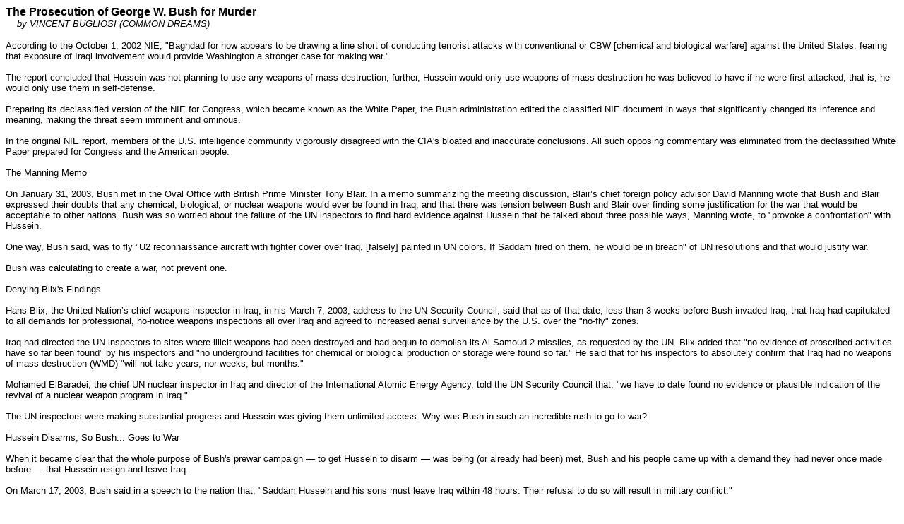

--- FILE ---
content_type: text/html
request_url: http://freeworldfilmworks.com/abw-bugliosi.htm
body_size: 20119
content:
<html>

<head>
<title>FREEDOM</title>
<meta NAME="AUTHOR" CONTENT="GENERAL FREEDOM">
<meta NAME="description" CONTENT="FREEDOM">
<meta NAME="ROBOTS" CONTENT="ALL">
<meta NAME="revist-after" CONTENT="7 days">
<meta NAME="language" CONTENT="English, US">
<meta NAME="keywords"
CONTENT="FREEDOM, GENERAL FREEDOM, HERETIC HUNTER, HERETIC HUNTERS, HERETIC, HERETICS, ANTHONY HILDER, ANTHONY J HILDER, FREE WORLD ALLIANCE, FREE WORLD FILM WORKS, PRO-ACTIVE INFOWARRIORS, WDL, WEB DESIGN LTD, INFOWARRIORS, ASTRANOVA, RUSH LIMBAUGH, RUSH BIMBO, BILL GATES, MICROSOFT, DVDS, VIDEOS, ALEX JONES VIDEOS, PRISON PLANET, GEORGE BUSH, HILLARY CLINTON, HITLERY, HILLARY RODHAM CLINTON, BILL CLINTON, WILLIAM JEFFERSON CLINTON,CONSPIRACIES, RELIGION, SCIENCE FICTION, UFOS &amp; ILLUMINATI, BILDERBERGERS, CFR, TRILATERAL COMMISSION, ROYAL INSTITUTE OF INTERNATIONAL AFFAIRS, CLUB OF ROME, COUNCIL OF 13, COMMITTEE OF 300, COUNCIL OF NIE, MASONS, FREE MASONRY, ADAM WEISHAUPT, ROTHSCHILDS, MAYER AMSCHEL BAUER, MAYER ROTHSCHILD, ALBERT PIKE, GUISEPPE MAZZINI, ADOLF HITLER, LENIN, STALIN">
<!-- File name: index.htm -->
<style type="text/css">
div.old-timers-hed	{color: Blue; font-family: Arial, Verdana; font-size: 20.0pt; font-weight=bold; }
div.info-text { color: Maroon; font-family: arial; font-weight: bold; font-size: 12.0pt; text-align:justify; }
div.links	{color: Blue; font-family: Arial, Verdana; font-size: 20.0pt; font-weight=bold; }
div.update-date { color: White; font-family: Arial; font-size: 8pt; }
div.todays-date { color: White; font-family: Arial; font-size: 8pt; }
div.sub-caption-blue	{ color: White; font-family: Arial; font-size: 8pt; }
</style>
<script LANGUAGE="JavaScript" FPTYPE="mydynamicanimation">

<!--
  // If you want to change this script, you must also make the following
  // changes so that FrontPage will not overwrite your new script.
  // In the script tag, change type="dynamicanimation" to type="mydynamicanimation"
  // In the first script statement, change "dynamicanimation" to "mydynamicanimation"
  // Throughout the HTML content, change dynamicanimation= to mydynamicanimation=
  // Change function dynAnimation to function mydynAnimation
  // In the body tag, change onload="dynAnimation()" to onload="mydynAnimation()"

mydynamicanimAttr = "mydynamicanimation"
  animateElements = new Array()
  currentElement = 0
  speed = 0
  stepsZoom = 8
  stepsWord = 8
  stepsFly = 12
  stepsSpiral = 16
  steps = stepsZoom
  step = 0
  outString = ""
  function mydynAnimation()
  {
    var ms = navigator.appVersion.indexOf("MSIE")
    ie4 = (ms>0) && (parseInt(navigator.appVersion.substring(ms+5, ms+6)) >= 4)
    if(!ie4)
    {
      if((navigator.appName == "Netscape") &&
         (parseInt(navigator.appVersion.substring(0, 1)) >= 4))
      {
        for (index=document.layers.length-1; index >= 0; index--)
        {
            layer=document.layers[index]
            if (layer.left==10000)
                layer.left=0
        }
      }
      return
    }
    for (index=document.all.length-1; index >= document.body.sourceIndex; index--)
    {
      el = document.all[index]
      animation = el.getAttribute(mydynamicanimAttr, false)
      if(null != animation)
      {
        if(animation == "dropWord" || animation == "flyTopRightWord" || animation == "flyBottomRightWord")
        {
          ih = el.innerHTML
          outString = ""
          i1 = 0
          iend = ih.length
          while(true)
          {
            i2 = startWord(ih, i1)
            if(i2 == -1)
              i2 = iend
            outWord(ih, i1, i2, false, "")
            if(i2 == iend)
              break
            i1 = i2
            i2 = endWord(ih, i1)
            if(i2 == -1)
              i2 = iend
            outWord(ih, i1, i2, true, animation)
            if(i2 == iend)
              break
            i1 = i2
          }
          document.all[index].innerHTML = outString
          document.all[index].style.posLeft = 0
          document.all[index].setAttribute(mydynamicanimAttr, null)
        }
        if(animation == "zoomIn" || animation == "zoomOut")
        {
          ih = el.innerHTML
          outString = "<SPAN " + mydynamicanimAttr + "=\"" + animation + "\" style=\"position: relative; left: 10000;\">"
          outString += ih
          outString += "</SPAN>"
          document.all[index].innerHTML = outString
          document.all[index].style.posLeft = 0
          document.all[index].setAttribute(mydynamicanimAttr, null)
        }
      }
    }
    i = 0
    for (index=document.body.sourceIndex; index < document.all.length; index++)
    {
      el = document.all[index]
      animation = el.getAttribute(mydynamicanimAttr, false)
      if (null != animation)
      {
        if(animation == "flyLeft")
        {
          el.style.posLeft = 10000-offsetLeft(el)-el.offsetWidth
          el.style.posTop = 0
        }
        else if(animation == "flyRight")
        {
          el.style.posLeft = 10000-offsetLeft(el)+document.body.offsetWidth
          el.style.posTop = 0
        }
        else if(animation == "flyTop" || animation == "dropWord")
        {
          el.style.posLeft = 0
          el.style.posTop = document.body.scrollTop-offsetTop(el)-el.offsetHeight
        }
        else if(animation == "flyBottom")
        {
          el.style.posLeft = 0
          el.style.posTop = document.body.scrollTop-offsetTop(el)+document.body.offsetHeight
        }
        else if(animation == "flyTopLeft")
        {
          el.style.posLeft = 10000-offsetLeft(el)-el.offsetWidth
          el.style.posTop = document.body.scrollTop-offsetTop(el)-el.offsetHeight
        }
        else if(animation == "flyTopRight" || animation == "flyTopRightWord")
        {
          el.style.posLeft = 10000-offsetLeft(el)+document.body.offsetWidth
          el.style.posTop = document.body.scrollTop-offsetTop(el)-el.offsetHeight
        }
        else if(animation == "flyBottomLeft")
        {
          el.style.posLeft = 10000-offsetLeft(el)-el.offsetWidth
          el.style.posTop = document.body.scrollTop-offsetTop(el)+document.body.offsetHeight
        }
        else if(animation == "flyBottomRight" || animation == "flyBottomRightWord")
        {
          el.style.posLeft = 10000-offsetLeft(el)+document.body.offsetWidth
          el.style.posTop = document.body.scrollTop-offsetTop(el)+document.body.offsetHeight
        }
        else if(animation == "spiral")
        {
          el.style.posLeft = 10000-offsetLeft(el)-el.offsetWidth
          el.style.posTop = document.body.scrollTop-offsetTop(el)-el.offsetHeight
        }
        else if(animation == "zoomIn")
        {
          el.style.posLeft = 10000
          el.style.posTop = 0
        }
        else if(animation == "zoomOut")
        {
          el.style.posLeft = 10000
          el.style.posTop = 0
        }
        else
        {
          el.style.posLeft = 10000-offsetLeft(el)-el.offsetWidth
          el.style.posTop = 0
        }
        el.initLeft = el.style.posLeft
        el.initTop = el.style.posTop
        animateElements[i++] = el
      }
    }
    window.setTimeout("animate();", speed)
  }
  function offsetLeft(el)
  {
    x = el.offsetLeft
    for (e = el.offsetParent; e; e = e.offsetParent)
      x += e.offsetLeft;
    return x
  } 
  function offsetTop(el)
  {
    y = el.offsetTop
    for (e = el.offsetParent; e; e = e.offsetParent)
      y += e.offsetTop;
    return y
  } 
  function startWord(ih, i)
  {
    for(tag = false; i < ih.length; i++)
    {
      c = ih.charAt(i)
      if(c == '<')
        tag = true
      if(!tag)
        return i
      if(c == '>')
        tag = false
    }
    return -1
  }
  function endWord(ih, i)
  {
    nonSpace = false
    space = false
    while(i < ih.length)
    {
      c = ih.charAt(i)
      if(c != ' ')
        nonSpace = true
      if(nonSpace && c == ' ')
        space = true
      if(c == '<')
        return i
      if(space && c != ' ')
        return i
      i++
    }
    return -1
  }
  function outWord(ih, i1, i2, dyn, anim)
  {
    if(dyn)
      outString += "<SPAN " + mydynamicanimAttr + "=\"" + anim + "\" style=\"position: relative; left: 10000;\">"
    outString += ih.substring(i1, i2)
    if(dyn)
      outString += "</SPAN>"
  }
  function animate()
  {
    el = animateElements[currentElement]
    animation = el.getAttribute(mydynamicanimAttr, false)
    step++
    if(animation == "spiral")
    {
      steps = stepsSpiral
      v = step/steps
      rf = 1.0 - v
      t = v * 2.0*Math.PI
      rx = Math.max(Math.abs(el.initLeft), 200)
      ry = Math.max(Math.abs(el.initTop),  200)
      el.style.posLeft = Math.ceil(-rf*Math.cos(t)*rx)
      el.style.posTop  = Math.ceil(-rf*Math.sin(t)*ry)
    }
    else if(animation == "zoomIn")
    {
      steps = stepsZoom
      el.style.fontSize = Math.ceil(50+50*step/steps) + "%"
      el.style.posLeft = 0
    }
    else if(animation == "zoomOut")
    {
      steps = stepsZoom
      el.style.fontSize = Math.ceil(100+200*(steps-step)/steps) + "%"
      el.style.posLeft = 0
    }
    else
    {
      steps = stepsFly
      if(animation == "dropWord" || animation == "flyTopRightWord" || animation == "flyBottomRightWord")
        steps = stepsWord
      dl = el.initLeft / steps
      dt = el.initTop  / steps
      el.style.posLeft = el.style.posLeft - dl
      el.style.posTop = el.style.posTop - dt
    }
    if (step >= steps) 
    {
      el.style.posLeft = 0
      el.style.posTop = 0
      currentElement++
      step = 0
    }
    if(currentElement < animateElements.length)
      window.setTimeout("animate();", speed)
  }
//-->
</script>
</head>

<body link="#FF0000" vlink="#0000FF" text="#000000" onload="mydynAnimation()"
alink="#000080" bgcolor="#FFFFFF">
<!-- AD CODE START -->
<!-- Center all the stuff on top of page . . . -->
<!-- ## SPACER -->
<font face="'Trebuchet MS',Arial,sans-serif">

<p><font size="3"><b>The Prosecution of George W. Bush for Murder</b></font><small><small><br>
</small></small><font size="2"><i>&nbsp;&nbsp;&nbsp;&nbsp;by VINCENT BUGLIOSI (COMMON
DREAMS)</i></font></p>
<font size="2">

<p>According to the October 1, 2002 NIE, &quot;Baghdad for now appears to be drawing a
line short of conducting terrorist attacks with conventional or CBW [chemical and
biological warfare] against the United States, fearing that exposure of Iraqi involvement
would provide Washington a stronger case for making war.&quot; <br>
<br>
The report concluded that Hussein was not planning to use any weapons of mass destruction;
further, Hussein would only use weapons of mass destruction he was believed to have if he
were first attacked, that is, he would only use them in self-defense.<br>
<br>
Preparing its declassified version of the NIE for Congress, which became known as the
White Paper, the Bush administration edited the classified NIE document in ways that
significantly changed its inference and meaning, making the threat seem imminent and
ominous.<br>
<br>
In the original NIE report, members of the U.S. intelligence community vigorously
disagreed with the CIA's bloated and inaccurate conclusions. All such opposing commentary
was eliminated from the declassified White Paper prepared for Congress and the American
people.<br>
<br>
The Manning Memo<br>
<br>
On January 31, 2003, Bush met in the Oval Office with British Prime Minister Tony Blair.
In a memo summarizing the meeting discussion, Blair&#146;s chief foreign policy advisor
David Manning wrote that Bush and Blair expressed their doubts that any chemical,
biological, or nuclear weapons would ever be found in Iraq, and that there was tension
between Bush and Blair over finding some justification for the war that would be
acceptable to other nations. Bush was so worried about the failure of the UN inspectors to
find hard evidence against Hussein that he talked about three possible ways, Manning
wrote, to &quot;provoke a confrontation&quot; with Hussein. <br>
<br>
One way, Bush said, was to fly &quot;U2 reconnaissance aircraft with fighter cover over
Iraq, [falsely] painted in UN colors. If Saddam fired on them, he would be in breach&quot;
of UN resolutions and that would justify war. <br>
<br>
Bush was calculating to create a war, not prevent one.<br>
<br>
Denying Blix's Findings<br>
<br>
Hans Blix, the United Nation&#146;s chief weapons inspector in Iraq, in his March 7, 2003,
address to the UN Security Council, said that as of that date, less than 3 weeks before
Bush invaded Iraq, that Iraq had capitulated to all demands for professional, no-notice
weapons inspections all over Iraq and agreed to increased aerial surveillance by the U.S.
over the &quot;no-fly&quot; zones. <br>
<br>
Iraq had directed the UN inspectors to sites where illicit weapons had been destroyed and
had begun to demolish its Al Samoud 2 missiles, as requested by the UN. Blix added that
&quot;no evidence of proscribed activities have so far been found&quot; by his inspectors
and &quot;no underground facilities for chemical or biological production or storage were
found so far.&quot; He said that for his inspectors to absolutely confirm that Iraq had no
weapons of mass destruction (WMD) &quot;will not take years, nor weeks, but months.&quot;<br>
<br>
Mohamed ElBaradei, the chief UN nuclear inspector in Iraq and director of the
International Atomic Energy Agency, told the UN Security Council that, &quot;we have to
date found no evidence or plausible indication of the revival of a nuclear weapon program
in Iraq.&quot;<br>
<br>
The UN inspectors were making substantial progress and Hussein was giving them unlimited
access. Why was Bush in such an incredible rush to go to war?<br>
<br>
Hussein Disarms, So Bush... Goes to War<br>
<br>
When it became clear that the whole purpose of Bush's prewar campaign &#151; to get
Hussein to disarm &#151; was being (or already had been) met, Bush and his people came up
with a demand they had never once made before &#151; that Hussein resign and leave Iraq. <br>
<br>
On March 17, 2003, Bush said in a speech to the nation that, &quot;Saddam Hussein and his
sons must leave Iraq within 48 hours. Their refusal to do so will result in military
conflict.&quot; <br>
<br>
Military conflict &#151; the lives of thousands of young Americans on the line &#151;
because Bush trumped up a new line in the sand?<br>
<br>
The Niger Allegation<br>
<br>
One of the most notorious instances of the Bush administration using thoroughly
discredited information to frighten the American public was the 16 words in Bush's January
28, 2003 State of the Union speech: &quot;The British government has learned that Saddam
Hussein recently sought significant quantities of uranium from Africa.&quot; The Niger
allegation was false, and the Bush administration knew it was false.<br>
<br>
Joseph C. Wilson IV, the former ambassador to Iraq, was sent to Niger by the CIA in
February 2002 to investigate a supposed memo that documented the sale of uranium
yellowcake (a form of lightly processed ore) to Iraq by Niger in the late 1990s. Wilson
reported back to the CIA that it was &#147;highly doubtful&#148; such a transaction had
ever taken place.<br>
<br>
On March 7, 2003, Mohamed ElBaradei told the UN Security Council that &quot;based on
thorough analysis&quot; his agency concluded that the &quot;documents which formed the
basis for the report of recent uranium transactions between Iraq and Niger are in fact not
authentic.&quot; <br>
<br>
Indeed, author Craig Unger uncovered at least 14 instances prior to the 2003 State of the
Union address in which analysts at the CIA, the State Department, or other government
agencies that had examined the Niger documents &quot;raised serious doubts about their
legitimacy &#151; only to be rebuffed by Bush administration officials who wanted to use
them.&quot;<br>
<br>
On October 5 and 6, 2002, the CIA sent memos to the National Security Council, National
Security Advisor Condoleezza Rice, and to the White House Situation Room stating that the
Niger information was no good.<br>
<br>
On January 24, 2003, four days before the president's State of the Union address, the CIA&#146;s
National Intelligence Council, which oversees all federal agencies that deal with
intelligence, sent a memo to the White House stating that &quot;the Niger story is
baseless and should be laid to rest.&quot;<br>
<br>
The 9/11 Lie<br>
<br>
The Bush administration put undue pressure on U.S. intelligence agencies to provide it
with conclusions that would help them in their quest for war. <br>
<br>
Bush's former counterterrorism chief, Richard Clarke, said that on September 12, 2001, one
day after 9/11, &quot;The President in a very intimidating way left us &#151; me and my
staff &#151; with the clear indication that he wanted us to come back with the word that
there was an Iraqi hand behind 9/11.&quot;<br>
<br>
Bush said on October 7, 2002, &quot;We know that Iraq and the Al Qaeda terrorist network
share a common enemy &#151; the United States of America. We know that Iraq and Al Qaeda
have had high level contacts that go back a decade,&quot; and that &#147;Iraq has trained
Al Qaeda members in bomb-making and poisons and deadly gasses.&#148; Of Hussein, he said
on November 1, 2002, &quot;We know he&#146;s got ties with Al Qaeda.&quot;<br>
<br>
Even after Bush admitted on September 17, 2003, that he had &quot;no evidence&quot; that
Saddam Hussein was involved with 9/11, he audaciously continued, in the months and years
that followed, to clearly suggest, without stating it outright, that Hussein was involved
in 9/11.<br>
<br>
On March 20, 2006, Bush said, &quot;I was very careful never to say that Saddam Hussein
ordered the attack on America.&quot;<br>
<br>
*** Vincent Bugliosi received his law degree in 1964. In his career at the L.A. County
District Attorney&#146;s office, he successfully prosecuted 105 out of 106 felony jury
trials, including 21 murder convictions without a single loss. His most famous trial, the
Charles Manson case, became the basis of his classic, Helter Skelter, the biggest selling
true-crime book in publishing history. The Prosecution of George W. Bush For Murder is
available May 27.<br>
<br>
For more information visit www.prosecutionofbush.com<br>
<br>
ORIGINALLY PUBLISHED<br>
<a href="http://www.commondreams.org/archive/2008/05/09/8834">http://www.commondreams.org/archive/2008/05/09/8834</a></font></font></p>

<p><font face="'Trebuchet MS',Arial,sans-serif"><font size="4"><b>Other Top Stories</b></font>
<font size="3"><a
href="http://www.conspiracyplanet.com/channel.cfm?channelid=39&amp;contentid=5301">Suing
George W. Bush, The All-American Felon</a> <i>by JON B. EISENBERG (SALON.COM)</i><br>
<a href="http://www.conspiracyplanet.com/channel.cfm?channelid=39&amp;contentid=5278">Bush
Fulfills Grandfather's Dream to Overthrow USA</a> <i>by DAVID SWANSON (AMERICAN CHRONICLE)</i><br>
<a href="http://www.conspiracyplanet.com/channel.cfm?channelid=39&amp;contentid=5220">Kucinich
Introduces 35 Bush Impeachment Articles</a> <i>by BOB FERTIK</i><br>
<a href="http://www.conspiracyplanet.com/channel.cfm?channelid=39&amp;contentid=5187">Bush
Claims More Powers Than King George III</a> <i>by MASS SCHOOL OF LAW</i><br>
<a href="http://www.conspiracyplanet.com/channel.cfm?channelid=39&amp;contentid=5116">The
Prosecution of George W. Bush for Murder</a> <i>by VINCENT BUGLIOSI (COMMON DREAMS)</i><br>
<a href="http://www.conspiracyplanet.com/channel.cfm?channelid=39&amp;contentid=5109">Saddam-Bush
Exile Deal Could Have Saved $6Trillion</a> <i>by RALPH FORBES (AMERICAN FREE PRESS)</i></font></font></p>
</body>
</html>
